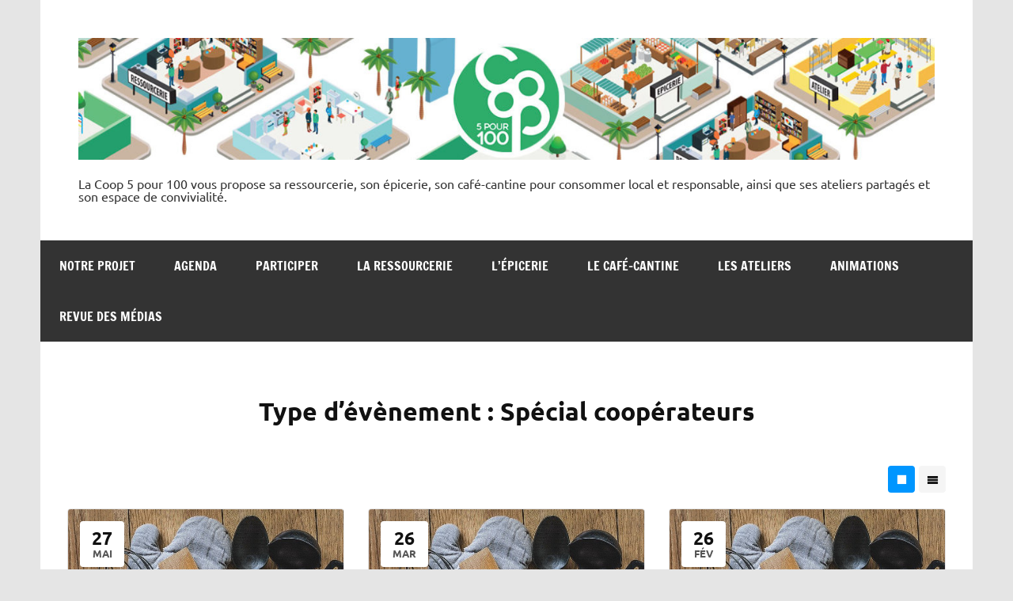

--- FILE ---
content_type: text/html; charset=UTF-8
request_url: https://coop5pour100.com/event_listing_type/special-cooperateurs/
body_size: 7861
content:
<!DOCTYPE html><!-- HTML 5 -->
<html lang="fr-FR">

<head>
<meta charset="UTF-8" />
<meta name="viewport" content="width=device-width, initial-scale=1">
<link rel="profile" href="http://gmpg.org/xfn/11" />
<link rel="pingback" href="https://coop5pour100.com/xmlrpc.php" />

<title>Spécial coopérateurs</title>
<meta name='robots' content='max-image-preview:large' />
	<style>img:is([sizes="auto" i], [sizes^="auto," i]) { contain-intrinsic-size: 3000px 1500px }</style>
	<link rel="alternate" type="application/rss+xml" title=" &raquo; Flux" href="https://coop5pour100.com/feed/" />
<link rel="alternate" type="application/rss+xml" title=" &raquo; Flux des commentaires" href="https://coop5pour100.com/comments/feed/" />
<link rel="alternate" type="application/rss+xml" title="Flux pour  &raquo; Spécial coopérateurs Type d’évènement" href="https://coop5pour100.com/event_listing_type/special-cooperateurs/feed/" />
<script type="text/javascript">
/* <![CDATA[ */
window._wpemojiSettings = {"baseUrl":"https:\/\/s.w.org\/images\/core\/emoji\/15.0.3\/72x72\/","ext":".png","svgUrl":"https:\/\/s.w.org\/images\/core\/emoji\/15.0.3\/svg\/","svgExt":".svg","source":{"concatemoji":"https:\/\/coop5pour100.com\/wp-includes\/js\/wp-emoji-release.min.js?ver=6.7.4"}};
/*! This file is auto-generated */
!function(i,n){var o,s,e;function c(e){try{var t={supportTests:e,timestamp:(new Date).valueOf()};sessionStorage.setItem(o,JSON.stringify(t))}catch(e){}}function p(e,t,n){e.clearRect(0,0,e.canvas.width,e.canvas.height),e.fillText(t,0,0);var t=new Uint32Array(e.getImageData(0,0,e.canvas.width,e.canvas.height).data),r=(e.clearRect(0,0,e.canvas.width,e.canvas.height),e.fillText(n,0,0),new Uint32Array(e.getImageData(0,0,e.canvas.width,e.canvas.height).data));return t.every(function(e,t){return e===r[t]})}function u(e,t,n){switch(t){case"flag":return n(e,"\ud83c\udff3\ufe0f\u200d\u26a7\ufe0f","\ud83c\udff3\ufe0f\u200b\u26a7\ufe0f")?!1:!n(e,"\ud83c\uddfa\ud83c\uddf3","\ud83c\uddfa\u200b\ud83c\uddf3")&&!n(e,"\ud83c\udff4\udb40\udc67\udb40\udc62\udb40\udc65\udb40\udc6e\udb40\udc67\udb40\udc7f","\ud83c\udff4\u200b\udb40\udc67\u200b\udb40\udc62\u200b\udb40\udc65\u200b\udb40\udc6e\u200b\udb40\udc67\u200b\udb40\udc7f");case"emoji":return!n(e,"\ud83d\udc26\u200d\u2b1b","\ud83d\udc26\u200b\u2b1b")}return!1}function f(e,t,n){var r="undefined"!=typeof WorkerGlobalScope&&self instanceof WorkerGlobalScope?new OffscreenCanvas(300,150):i.createElement("canvas"),a=r.getContext("2d",{willReadFrequently:!0}),o=(a.textBaseline="top",a.font="600 32px Arial",{});return e.forEach(function(e){o[e]=t(a,e,n)}),o}function t(e){var t=i.createElement("script");t.src=e,t.defer=!0,i.head.appendChild(t)}"undefined"!=typeof Promise&&(o="wpEmojiSettingsSupports",s=["flag","emoji"],n.supports={everything:!0,everythingExceptFlag:!0},e=new Promise(function(e){i.addEventListener("DOMContentLoaded",e,{once:!0})}),new Promise(function(t){var n=function(){try{var e=JSON.parse(sessionStorage.getItem(o));if("object"==typeof e&&"number"==typeof e.timestamp&&(new Date).valueOf()<e.timestamp+604800&&"object"==typeof e.supportTests)return e.supportTests}catch(e){}return null}();if(!n){if("undefined"!=typeof Worker&&"undefined"!=typeof OffscreenCanvas&&"undefined"!=typeof URL&&URL.createObjectURL&&"undefined"!=typeof Blob)try{var e="postMessage("+f.toString()+"("+[JSON.stringify(s),u.toString(),p.toString()].join(",")+"));",r=new Blob([e],{type:"text/javascript"}),a=new Worker(URL.createObjectURL(r),{name:"wpTestEmojiSupports"});return void(a.onmessage=function(e){c(n=e.data),a.terminate(),t(n)})}catch(e){}c(n=f(s,u,p))}t(n)}).then(function(e){for(var t in e)n.supports[t]=e[t],n.supports.everything=n.supports.everything&&n.supports[t],"flag"!==t&&(n.supports.everythingExceptFlag=n.supports.everythingExceptFlag&&n.supports[t]);n.supports.everythingExceptFlag=n.supports.everythingExceptFlag&&!n.supports.flag,n.DOMReady=!1,n.readyCallback=function(){n.DOMReady=!0}}).then(function(){return e}).then(function(){var e;n.supports.everything||(n.readyCallback(),(e=n.source||{}).concatemoji?t(e.concatemoji):e.wpemoji&&e.twemoji&&(t(e.twemoji),t(e.wpemoji)))}))}((window,document),window._wpemojiSettings);
/* ]]> */
</script>
<link rel='stylesheet' id='dynamicnews-custom-fonts-css' href='https://coop5pour100.com/wp-content/themes/dynamic-news-lite/css/custom-fonts.css?ver=20180413' type='text/css' media='all' />
<style id='wp-emoji-styles-inline-css' type='text/css'>

	img.wp-smiley, img.emoji {
		display: inline !important;
		border: none !important;
		box-shadow: none !important;
		height: 1em !important;
		width: 1em !important;
		margin: 0 0.07em !important;
		vertical-align: -0.1em !important;
		background: none !important;
		padding: 0 !important;
	}
</style>
<link rel='stylesheet' id='wp-block-library-css' href='https://coop5pour100.com/wp-includes/css/dist/block-library/style.min.css?ver=6.7.4' type='text/css' media='all' />
<style id='pdfemb-pdf-embedder-viewer-style-inline-css' type='text/css'>
.wp-block-pdfemb-pdf-embedder-viewer{max-width:none}

</style>
<style id='classic-theme-styles-inline-css' type='text/css'>
/*! This file is auto-generated */
.wp-block-button__link{color:#fff;background-color:#32373c;border-radius:9999px;box-shadow:none;text-decoration:none;padding:calc(.667em + 2px) calc(1.333em + 2px);font-size:1.125em}.wp-block-file__button{background:#32373c;color:#fff;text-decoration:none}
</style>
<style id='global-styles-inline-css' type='text/css'>
:root{--wp--preset--aspect-ratio--square: 1;--wp--preset--aspect-ratio--4-3: 4/3;--wp--preset--aspect-ratio--3-4: 3/4;--wp--preset--aspect-ratio--3-2: 3/2;--wp--preset--aspect-ratio--2-3: 2/3;--wp--preset--aspect-ratio--16-9: 16/9;--wp--preset--aspect-ratio--9-16: 9/16;--wp--preset--color--black: #353535;--wp--preset--color--cyan-bluish-gray: #abb8c3;--wp--preset--color--white: #ffffff;--wp--preset--color--pale-pink: #f78da7;--wp--preset--color--vivid-red: #cf2e2e;--wp--preset--color--luminous-vivid-orange: #ff6900;--wp--preset--color--luminous-vivid-amber: #fcb900;--wp--preset--color--light-green-cyan: #7bdcb5;--wp--preset--color--vivid-green-cyan: #00d084;--wp--preset--color--pale-cyan-blue: #8ed1fc;--wp--preset--color--vivid-cyan-blue: #0693e3;--wp--preset--color--vivid-purple: #9b51e0;--wp--preset--color--primary: #e84747;--wp--preset--color--light-gray: #f0f0f0;--wp--preset--color--dark-gray: #777777;--wp--preset--gradient--vivid-cyan-blue-to-vivid-purple: linear-gradient(135deg,rgba(6,147,227,1) 0%,rgb(155,81,224) 100%);--wp--preset--gradient--light-green-cyan-to-vivid-green-cyan: linear-gradient(135deg,rgb(122,220,180) 0%,rgb(0,208,130) 100%);--wp--preset--gradient--luminous-vivid-amber-to-luminous-vivid-orange: linear-gradient(135deg,rgba(252,185,0,1) 0%,rgba(255,105,0,1) 100%);--wp--preset--gradient--luminous-vivid-orange-to-vivid-red: linear-gradient(135deg,rgba(255,105,0,1) 0%,rgb(207,46,46) 100%);--wp--preset--gradient--very-light-gray-to-cyan-bluish-gray: linear-gradient(135deg,rgb(238,238,238) 0%,rgb(169,184,195) 100%);--wp--preset--gradient--cool-to-warm-spectrum: linear-gradient(135deg,rgb(74,234,220) 0%,rgb(151,120,209) 20%,rgb(207,42,186) 40%,rgb(238,44,130) 60%,rgb(251,105,98) 80%,rgb(254,248,76) 100%);--wp--preset--gradient--blush-light-purple: linear-gradient(135deg,rgb(255,206,236) 0%,rgb(152,150,240) 100%);--wp--preset--gradient--blush-bordeaux: linear-gradient(135deg,rgb(254,205,165) 0%,rgb(254,45,45) 50%,rgb(107,0,62) 100%);--wp--preset--gradient--luminous-dusk: linear-gradient(135deg,rgb(255,203,112) 0%,rgb(199,81,192) 50%,rgb(65,88,208) 100%);--wp--preset--gradient--pale-ocean: linear-gradient(135deg,rgb(255,245,203) 0%,rgb(182,227,212) 50%,rgb(51,167,181) 100%);--wp--preset--gradient--electric-grass: linear-gradient(135deg,rgb(202,248,128) 0%,rgb(113,206,126) 100%);--wp--preset--gradient--midnight: linear-gradient(135deg,rgb(2,3,129) 0%,rgb(40,116,252) 100%);--wp--preset--font-size--small: 13px;--wp--preset--font-size--medium: 20px;--wp--preset--font-size--large: 36px;--wp--preset--font-size--x-large: 42px;--wp--preset--spacing--20: 0.44rem;--wp--preset--spacing--30: 0.67rem;--wp--preset--spacing--40: 1rem;--wp--preset--spacing--50: 1.5rem;--wp--preset--spacing--60: 2.25rem;--wp--preset--spacing--70: 3.38rem;--wp--preset--spacing--80: 5.06rem;--wp--preset--shadow--natural: 6px 6px 9px rgba(0, 0, 0, 0.2);--wp--preset--shadow--deep: 12px 12px 50px rgba(0, 0, 0, 0.4);--wp--preset--shadow--sharp: 6px 6px 0px rgba(0, 0, 0, 0.2);--wp--preset--shadow--outlined: 6px 6px 0px -3px rgba(255, 255, 255, 1), 6px 6px rgba(0, 0, 0, 1);--wp--preset--shadow--crisp: 6px 6px 0px rgba(0, 0, 0, 1);}:where(.is-layout-flex){gap: 0.5em;}:where(.is-layout-grid){gap: 0.5em;}body .is-layout-flex{display: flex;}.is-layout-flex{flex-wrap: wrap;align-items: center;}.is-layout-flex > :is(*, div){margin: 0;}body .is-layout-grid{display: grid;}.is-layout-grid > :is(*, div){margin: 0;}:where(.wp-block-columns.is-layout-flex){gap: 2em;}:where(.wp-block-columns.is-layout-grid){gap: 2em;}:where(.wp-block-post-template.is-layout-flex){gap: 1.25em;}:where(.wp-block-post-template.is-layout-grid){gap: 1.25em;}.has-black-color{color: var(--wp--preset--color--black) !important;}.has-cyan-bluish-gray-color{color: var(--wp--preset--color--cyan-bluish-gray) !important;}.has-white-color{color: var(--wp--preset--color--white) !important;}.has-pale-pink-color{color: var(--wp--preset--color--pale-pink) !important;}.has-vivid-red-color{color: var(--wp--preset--color--vivid-red) !important;}.has-luminous-vivid-orange-color{color: var(--wp--preset--color--luminous-vivid-orange) !important;}.has-luminous-vivid-amber-color{color: var(--wp--preset--color--luminous-vivid-amber) !important;}.has-light-green-cyan-color{color: var(--wp--preset--color--light-green-cyan) !important;}.has-vivid-green-cyan-color{color: var(--wp--preset--color--vivid-green-cyan) !important;}.has-pale-cyan-blue-color{color: var(--wp--preset--color--pale-cyan-blue) !important;}.has-vivid-cyan-blue-color{color: var(--wp--preset--color--vivid-cyan-blue) !important;}.has-vivid-purple-color{color: var(--wp--preset--color--vivid-purple) !important;}.has-black-background-color{background-color: var(--wp--preset--color--black) !important;}.has-cyan-bluish-gray-background-color{background-color: var(--wp--preset--color--cyan-bluish-gray) !important;}.has-white-background-color{background-color: var(--wp--preset--color--white) !important;}.has-pale-pink-background-color{background-color: var(--wp--preset--color--pale-pink) !important;}.has-vivid-red-background-color{background-color: var(--wp--preset--color--vivid-red) !important;}.has-luminous-vivid-orange-background-color{background-color: var(--wp--preset--color--luminous-vivid-orange) !important;}.has-luminous-vivid-amber-background-color{background-color: var(--wp--preset--color--luminous-vivid-amber) !important;}.has-light-green-cyan-background-color{background-color: var(--wp--preset--color--light-green-cyan) !important;}.has-vivid-green-cyan-background-color{background-color: var(--wp--preset--color--vivid-green-cyan) !important;}.has-pale-cyan-blue-background-color{background-color: var(--wp--preset--color--pale-cyan-blue) !important;}.has-vivid-cyan-blue-background-color{background-color: var(--wp--preset--color--vivid-cyan-blue) !important;}.has-vivid-purple-background-color{background-color: var(--wp--preset--color--vivid-purple) !important;}.has-black-border-color{border-color: var(--wp--preset--color--black) !important;}.has-cyan-bluish-gray-border-color{border-color: var(--wp--preset--color--cyan-bluish-gray) !important;}.has-white-border-color{border-color: var(--wp--preset--color--white) !important;}.has-pale-pink-border-color{border-color: var(--wp--preset--color--pale-pink) !important;}.has-vivid-red-border-color{border-color: var(--wp--preset--color--vivid-red) !important;}.has-luminous-vivid-orange-border-color{border-color: var(--wp--preset--color--luminous-vivid-orange) !important;}.has-luminous-vivid-amber-border-color{border-color: var(--wp--preset--color--luminous-vivid-amber) !important;}.has-light-green-cyan-border-color{border-color: var(--wp--preset--color--light-green-cyan) !important;}.has-vivid-green-cyan-border-color{border-color: var(--wp--preset--color--vivid-green-cyan) !important;}.has-pale-cyan-blue-border-color{border-color: var(--wp--preset--color--pale-cyan-blue) !important;}.has-vivid-cyan-blue-border-color{border-color: var(--wp--preset--color--vivid-cyan-blue) !important;}.has-vivid-purple-border-color{border-color: var(--wp--preset--color--vivid-purple) !important;}.has-vivid-cyan-blue-to-vivid-purple-gradient-background{background: var(--wp--preset--gradient--vivid-cyan-blue-to-vivid-purple) !important;}.has-light-green-cyan-to-vivid-green-cyan-gradient-background{background: var(--wp--preset--gradient--light-green-cyan-to-vivid-green-cyan) !important;}.has-luminous-vivid-amber-to-luminous-vivid-orange-gradient-background{background: var(--wp--preset--gradient--luminous-vivid-amber-to-luminous-vivid-orange) !important;}.has-luminous-vivid-orange-to-vivid-red-gradient-background{background: var(--wp--preset--gradient--luminous-vivid-orange-to-vivid-red) !important;}.has-very-light-gray-to-cyan-bluish-gray-gradient-background{background: var(--wp--preset--gradient--very-light-gray-to-cyan-bluish-gray) !important;}.has-cool-to-warm-spectrum-gradient-background{background: var(--wp--preset--gradient--cool-to-warm-spectrum) !important;}.has-blush-light-purple-gradient-background{background: var(--wp--preset--gradient--blush-light-purple) !important;}.has-blush-bordeaux-gradient-background{background: var(--wp--preset--gradient--blush-bordeaux) !important;}.has-luminous-dusk-gradient-background{background: var(--wp--preset--gradient--luminous-dusk) !important;}.has-pale-ocean-gradient-background{background: var(--wp--preset--gradient--pale-ocean) !important;}.has-electric-grass-gradient-background{background: var(--wp--preset--gradient--electric-grass) !important;}.has-midnight-gradient-background{background: var(--wp--preset--gradient--midnight) !important;}.has-small-font-size{font-size: var(--wp--preset--font-size--small) !important;}.has-medium-font-size{font-size: var(--wp--preset--font-size--medium) !important;}.has-large-font-size{font-size: var(--wp--preset--font-size--large) !important;}.has-x-large-font-size{font-size: var(--wp--preset--font-size--x-large) !important;}
:where(.wp-block-post-template.is-layout-flex){gap: 1.25em;}:where(.wp-block-post-template.is-layout-grid){gap: 1.25em;}
:where(.wp-block-columns.is-layout-flex){gap: 2em;}:where(.wp-block-columns.is-layout-grid){gap: 2em;}
:root :where(.wp-block-pullquote){font-size: 1.5em;line-height: 1.6;}
</style>
<link rel='stylesheet' id='wp-event-manager-frontend-css' href='https://coop5pour100.com/wp-content/plugins/wp-event-manager/assets/css/frontend.min.css?ver=6.7.4' type='text/css' media='all' />
<link rel='stylesheet' id='wp-event-manager-jquery-ui-css-css' href='https://coop5pour100.com/wp-content/plugins/wp-event-manager/assets/js/jquery-ui/jquery-ui.css?ver=6.7.4' type='text/css' media='all' />
<link rel='stylesheet' id='wp-event-manager-jquery-timepicker-css-css' href='https://coop5pour100.com/wp-content/plugins/wp-event-manager/assets/js/jquery-timepicker/jquery.timepicker.min.css?ver=6.7.4' type='text/css' media='all' />
<link rel='stylesheet' id='wp-event-manager-grid-style-css' href='https://coop5pour100.com/wp-content/plugins/wp-event-manager/assets/css/wpem-grid.min.css?ver=6.7.4' type='text/css' media='all' />
<link rel='stylesheet' id='wp-event-manager-font-style-css' href='https://coop5pour100.com/wp-content/plugins/wp-event-manager/assets/fonts/style.css?ver=6.7.4' type='text/css' media='all' />
<link rel='stylesheet' id='dynamicnewslite-stylesheet-css' href='https://coop5pour100.com/wp-content/themes/dynamic-news-lite/style.css?ver=1.6.8' type='text/css' media='all' />
<link rel='stylesheet' id='genericons-css' href='https://coop5pour100.com/wp-content/themes/dynamic-news-lite/css/genericons/genericons.css?ver=3.4.1' type='text/css' media='all' />
<link rel='stylesheet' id='dynamicnewslite-flexslider-css' href='https://coop5pour100.com/wp-content/themes/dynamic-news-lite/css/flexslider.css?ver=6.7.4' type='text/css' media='all' />
<script type="text/javascript" src="https://coop5pour100.com/wp-includes/js/jquery/jquery.min.js?ver=3.7.1" id="jquery-core-js"></script>
<script type="text/javascript" src="https://coop5pour100.com/wp-includes/js/jquery/jquery-migrate.min.js?ver=3.4.1" id="jquery-migrate-js"></script>
<!--[if lt IE 9]>
<script type="text/javascript" src="https://coop5pour100.com/wp-content/themes/dynamic-news-lite/js/html5shiv.min.js?ver=3.7.3" id="html5shiv-js"></script>
<![endif]-->
<script type="text/javascript" src="https://coop5pour100.com/wp-content/themes/dynamic-news-lite/js/jquery.flexslider-min.js?ver=2.6.0" id="flexslider-js"></script>
<script type="text/javascript" id="dynamicnewslite-jquery-frontpage_slider-js-extra">
/* <![CDATA[ */
var dynamicnews_slider_params = {"animation":"slide","speed":"4500"};
/* ]]> */
</script>
<script type="text/javascript" src="https://coop5pour100.com/wp-content/themes/dynamic-news-lite/js/slider.js?ver=2.6.0" id="dynamicnewslite-jquery-frontpage_slider-js"></script>
<script type="text/javascript" id="dynamicnewslite-jquery-navigation-js-extra">
/* <![CDATA[ */
var dynamicnews_menu_title = {"text":"Menu"};
/* ]]> */
</script>
<script type="text/javascript" src="https://coop5pour100.com/wp-content/themes/dynamic-news-lite/js/navigation.js?ver=20210324" id="dynamicnewslite-jquery-navigation-js"></script>
<script type="text/javascript" id="dynamicnewslite-jquery-sidebar-js-extra">
/* <![CDATA[ */
var dynamicnews_sidebar_title = {"text":"Sidebar"};
/* ]]> */
</script>
<script type="text/javascript" src="https://coop5pour100.com/wp-content/themes/dynamic-news-lite/js/sidebar.js?ver=20210324" id="dynamicnewslite-jquery-sidebar-js"></script>
<link rel="https://api.w.org/" href="https://coop5pour100.com/wp-json/" /><link rel="alternate" title="JSON" type="application/json" href="https://coop5pour100.com/wp-json/wp/v2/event_listing_type/62" /><link rel="EditURI" type="application/rsd+xml" title="RSD" href="https://coop5pour100.com/xmlrpc.php?rsd" />
<meta name="generator" content="WordPress 6.7.4" />
<!-- Analytics by WP Statistics v14.12 - https://wp-statistics.com -->
<link rel="icon" href="https://coop5pour100.com/wp-content/uploads/2016/12/cropped-cropped-fon-ecran-coop-32x32.jpg" sizes="32x32" />
<link rel="icon" href="https://coop5pour100.com/wp-content/uploads/2016/12/cropped-cropped-fon-ecran-coop-192x192.jpg" sizes="192x192" />
<link rel="apple-touch-icon" href="https://coop5pour100.com/wp-content/uploads/2016/12/cropped-cropped-fon-ecran-coop-180x180.jpg" />
<meta name="msapplication-TileImage" content="https://coop5pour100.com/wp-content/uploads/2016/12/cropped-cropped-fon-ecran-coop-270x270.jpg" />
</head>

<body class="archive tax-event_listing_type term-special-cooperateurs term-62 wp-custom-logo sliding-sidebar mobile-header-none dynamic-news-lite">

<a class="skip-link screen-reader-text" href="#content">Skip to content</a>

<div id="wrapper" class="hfeed">

	<div id="topnavi-wrap">
		
	<div id="topnavi" class="container clearfix">

		
	</div>
	</div>

	<div id="header-wrap">

		<header id="header" class="container clearfix" role="banner">

			<div id="logo" class="clearfix">

				<a href="https://coop5pour100.com/" class="custom-logo-link" rel="home"><img width="1338" height="191" src="https://coop5pour100.com/wp-content/uploads/2017/10/cropped-cropped-coop-logo-1.jpg" class="custom-logo" alt="" decoding="async" fetchpriority="high" srcset="https://coop5pour100.com/wp-content/uploads/2017/10/cropped-cropped-coop-logo-1.jpg 1338w, https://coop5pour100.com/wp-content/uploads/2017/10/cropped-cropped-coop-logo-1-300x43.jpg 300w, https://coop5pour100.com/wp-content/uploads/2017/10/cropped-cropped-coop-logo-1-768x110.jpg 768w, https://coop5pour100.com/wp-content/uploads/2017/10/cropped-cropped-coop-logo-1-1024x146.jpg 1024w, https://coop5pour100.com/wp-content/uploads/2017/10/cropped-cropped-coop-logo-1-600x86.jpg 600w, https://coop5pour100.com/wp-content/uploads/2017/10/cropped-cropped-coop-logo-1-1320x188.jpg 1320w" sizes="(max-width: 1338px) 100vw, 1338px" /></a>				
		<p class="site-title"><a href="https://coop5pour100.com/" rel="home"></a></p>

					
			<p class="site-description">La Coop 5 pour 100  vous propose sa ressourcerie, son épicerie, son café-cantine pour consommer local et responsable, ainsi que ses ateliers partagés et son espace de convivialité.</p>

		
			</div>

			<div id="header-content" class="clearfix">
							</div>

		</header>

	</div>

	<div id="navi-wrap">
		<nav id="mainnav" class="container clearfix" role="navigation">
			<ul id="mainnav-menu" class="main-navigation-menu"><li id="menu-item-1428" class="menu-item menu-item-type-post_type menu-item-object-page menu-item-has-children menu-item-1428"><a href="https://coop5pour100.com/la-coop-5-pour-100/">Notre projet</a>
<ul class="sub-menu">
	<li id="menu-item-17680" class="menu-item menu-item-type-post_type menu-item-object-page menu-item-17680"><a href="https://coop5pour100.com/la-coop-5-pour-100/les-acteurs-de-la-cooperative/">Les acteurs et actrices de la coopérative</a></li>
	<li id="menu-item-17627" class="menu-item menu-item-type-post_type menu-item-object-page menu-item-17627"><a href="https://coop5pour100.com/la-coop-5-pour-100/nos-engagements/">nos engagements</a></li>
	<li id="menu-item-17617" class="menu-item menu-item-type-post_type menu-item-object-page menu-item-17617"><a href="https://coop5pour100.com/la-coop-5-pour-100/scic-kezako/">scic, kezako ?</a></li>
	<li id="menu-item-17625" class="menu-item menu-item-type-post_type menu-item-object-page menu-item-17625"><a href="https://coop5pour100.com/la-coop-5-pour-100/rapide-historique/">rapide historique</a></li>
	<li id="menu-item-17753" class="menu-item menu-item-type-post_type menu-item-object-page menu-item-17753"><a href="https://coop5pour100.com/la-coop-5-pour-100/la-coop-5-pour-100-cest-du-concret/">C&rsquo;est du concret</a></li>
	<li id="menu-item-17623" class="menu-item menu-item-type-post_type menu-item-object-page menu-item-17623"><a href="https://coop5pour100.com/la-coop-5-pour-100/foire-aux-questions-projet/">foire aux questions projet</a></li>
</ul>
</li>
<li id="menu-item-16342" class="menu-item menu-item-type-post_type menu-item-object-page menu-item-16342"><a href="https://coop5pour100.com/agenda/">Agenda</a></li>
<li id="menu-item-1486" class="menu-item menu-item-type-post_type menu-item-object-page menu-item-has-children menu-item-1486"><a href="https://coop5pour100.com/participer/">Participer</a>
<ul class="sub-menu">
	<li id="menu-item-18014" class="menu-item menu-item-type-post_type menu-item-object-page menu-item-18014"><a href="https://coop5pour100.com/participer/bulletin-de-souscription/">bulletin de souscription</a></li>
	<li id="menu-item-17590" class="menu-item menu-item-type-post_type menu-item-object-page menu-item-17590"><a href="https://coop5pour100.com/participer/nous-soutenir/">nous soutenir</a></li>
</ul>
</li>
<li id="menu-item-17481" class="menu-item menu-item-type-post_type menu-item-object-page menu-item-has-children menu-item-17481"><a href="https://coop5pour100.com/une-ressourcerie/">La ressourcerie</a>
<ul class="sub-menu">
	<li id="menu-item-17489" class="menu-item menu-item-type-post_type menu-item-object-page menu-item-17489"><a href="https://coop5pour100.com/une-ressourcerie/derniers-arrivages/">Derniers arrivages</a></li>
	<li id="menu-item-17491" class="menu-item menu-item-type-post_type menu-item-object-page menu-item-17491"><a href="https://coop5pour100.com/une-ressourcerie/la-boutique-de-la-ressourcerie/">La boutique de la ressourcerie</a></li>
	<li id="menu-item-17885" class="menu-item menu-item-type-post_type menu-item-object-page menu-item-has-children menu-item-17885"><a href="https://coop5pour100.com/une-ressourcerie/collectes-hors-les-murs/">collectes hors les murs</a>
	<ul class="sub-menu">
		<li id="menu-item-17515" class="menu-item menu-item-type-post_type menu-item-object-page menu-item-17515"><a href="https://coop5pour100.com/une-ressourcerie/collectes-hors-les-murs/collecte-en-dechetteries/">collecte en déchetteries</a></li>
		<li id="menu-item-17519" class="menu-item menu-item-type-post_type menu-item-object-page menu-item-17519"><a href="https://coop5pour100.com/une-ressourcerie/collectes-hors-les-murs/collectes-ephemeres/">collectes éphémères</a></li>
		<li id="menu-item-17522" class="menu-item menu-item-type-post_type menu-item-object-page menu-item-17522"><a href="https://coop5pour100.com/une-ressourcerie/collectes-hors-les-murs/collectes-a-lutilotroc/">collectes à l&rsquo;Utilotroc</a></li>
		<li id="menu-item-17527" class="menu-item menu-item-type-post_type menu-item-object-page menu-item-17527"><a href="https://coop5pour100.com/une-ressourcerie/collectes-hors-les-murs/collecte-a-domicile/">Collecte à domicile</a></li>
	</ul>
</li>
	<li id="menu-item-17502" class="menu-item menu-item-type-post_type menu-item-object-page menu-item-17502"><a href="https://coop5pour100.com/une-ressourcerie/collecte-a-la-coop/">collecte à la Coop</a></li>
	<li id="menu-item-18604" class="menu-item menu-item-type-post_type menu-item-object-page menu-item-18604"><a href="https://coop5pour100.com/une-ressourcerie/les-locations-de-materiel/">les écolocations de matériel</a></li>
	<li id="menu-item-17597" class="menu-item menu-item-type-post_type menu-item-object-page menu-item-17597"><a href="https://coop5pour100.com/une-ressourcerie/bilan-environnemental-de-la-ressourcerie-2019/">bilan environnemental de la ressourcerie</a></li>
</ul>
</li>
<li id="menu-item-5639" class="menu-item menu-item-type-post_type menu-item-object-page menu-item-has-children menu-item-5639"><a href="https://coop5pour100.com/lepicerie/">L’épicerie</a>
<ul class="sub-menu">
	<li id="menu-item-17458" class="menu-item menu-item-type-post_type menu-item-object-page menu-item-17458"><a href="https://coop5pour100.com/lepicerie/les-producteur%c2%b7trices-et-les-fournisseurs-de-lepicerie/">Les producteur·trices et les fournisseurs de l&rsquo;épicerie</a></li>
	<li id="menu-item-17473" class="menu-item menu-item-type-post_type menu-item-object-page menu-item-17473"><a href="https://coop5pour100.com/lepicerie/vente-a-emporter-de-la-cantine/">vente à emporter de la cantine</a></li>
	<li id="menu-item-17532" class="menu-item menu-item-type-post_type menu-item-object-page menu-item-17532"><a href="https://coop5pour100.com/lepicerie/faq-epicerie/">Foire aux questions épicerie</a></li>
</ul>
</li>
<li id="menu-item-1593" class="menu-item menu-item-type-custom menu-item-object-custom menu-item-has-children menu-item-1593"><a href="http://coop5pour100.com/cafe-cantine/">Le café-cantine</a>
<ul class="sub-menu">
	<li id="menu-item-17426" class="menu-item menu-item-type-post_type menu-item-object-page menu-item-17426"><a href="https://coop5pour100.com/cafe-cantine/au-menu-ce-midi/">Au menu ce midi</a></li>
	<li id="menu-item-17422" class="menu-item menu-item-type-post_type menu-item-object-page menu-item-17422"><a href="https://coop5pour100.com/cafe-cantine/cantine-zero-dechet-a-la-coop-5-pour-100/">cantine zéro déchet</a></li>
	<li id="menu-item-17423" class="menu-item menu-item-type-post_type menu-item-object-page menu-item-17423"><a href="https://coop5pour100.com/cafe-cantine/location-traiteur-du-cafe-cantine-de-la-coop-5-pour-100/">Location-traiteur</a></li>
	<li id="menu-item-17424" class="menu-item menu-item-type-post_type menu-item-object-page menu-item-17424"><a href="https://coop5pour100.com/cafe-cantine/exposition-a-la-coop-5-pour-100/">Exposition</a></li>
	<li id="menu-item-17431" class="menu-item menu-item-type-post_type menu-item-object-page menu-item-17431"><a href="https://coop5pour100.com/cafe-cantine/cafe-cantine-foire-aux-questions/">foire aux questions cantine</a></li>
</ul>
</li>
<li id="menu-item-8717" class="menu-item menu-item-type-post_type menu-item-object-page menu-item-has-children menu-item-8717"><a href="https://coop5pour100.com/les-ateliers-de-la-coop-5-pour-100/">les ateliers</a>
<ul class="sub-menu">
	<li id="menu-item-17405" class="menu-item menu-item-type-post_type menu-item-object-page menu-item-17405"><a href="https://coop5pour100.com/les-ateliers-de-la-coop-5-pour-100/">les ateliers</a></li>
	<li id="menu-item-17404" class="menu-item menu-item-type-post_type menu-item-object-page menu-item-17404"><a href="https://coop5pour100.com/les-ateliers-de-la-coop-5-pour-100/ateliers-foire-aux-questions/">foire aux questions ateliers</a></li>
</ul>
</li>
<li id="menu-item-1487" class="menu-item menu-item-type-post_type menu-item-object-page menu-item-1487"><a href="https://coop5pour100.com/apprendre/">animations</a></li>
<li id="menu-item-17448" class="menu-item menu-item-type-post_type menu-item-object-page menu-item-17448"><a href="https://coop5pour100.com/revue-des-medias/">revue des médias</a></li>
</ul>		</nav>
	</div>

	
<div class="wpem-container">
    <div class="wpem-main wpem-event-listing-type-page">
        <div class="wpem-row">
            <div class="wpem-col-12 wpem-event-listing-type-page-wrapper">
                <div class="wpem-my-5 wpem-event-listing-type-page-title">
                    <h1 class="wpem-heading-text">
                        Type d’évènement : <span>Spécial coopérateurs</span>                    </h1>
                </div>
                                <div class="event_listings">
                    <div class="wpem-main wpem-event-listings-header">
    <div class="wpem-row">
        <div class="wpem-col wpem-col-12 wpem-col-sm-6 wpem-col-md-6 wpem-col-lg-8">
            <div class="wpem-event-listing-header-title">
                            </div>
        </div>
        <div class="wpem-col wpem-col-12 wpem-col-sm-6 wpem-col-md-6 wpem-col-lg-4">
            <div class="wpem-event-layout-action-wrapper">
                <div class="wpem-event-layout-action">
                                                                    <div class="wpem-event-layout-icon wpem-event-box-layout" title="Vue en boîte d’évènements" id="wpem-event-box-layout"><i class="wpem-icon-stop2"></i></div>
                        <div class="wpem-event-layout-icon wpem-event-list-layout wpem-active-layout" title="Vue en liste des évènements" id="wpem-event-list-layout"><i class="wpem-icon-menu"></i></div>
                                                            </div>
            </div>
        </div>
    </div>
</div>

<!-- Event listing view -->
<div class="event_listings_main">
    <div id="event-listing-view" class="wpem-main wpem-event-listings event_listings wpem-event-listing-list-view" data-id="all"><div class="wpem-event-box-col wpem-col wpem-col-12 wpem-col-md-6 wpem-col-lg-4">
    <!----- wpem-col-lg-4 value can be change by admin settings ------->
    <div class="wpem-event-layout-wrapper">
        <div class="event_listing event-type-special-cooperateurs post-20561 type-event_listing status-expired has-post-thumbnail hentry event_listing_type-special-cooperateurs">
            <a href="https://coop5pour100.com/évènement/formation-hygiene-en-cuisine-3/" class="wpem-event-action-url event-style-color special-cooperateurs">
                <div class="wpem-event-banner">
                    <div class="wpem-event-banner-img" style="background-image: url(https://coop5pour100.com/wp-content/uploads/2022/11/144135757_3717067151710925_5446978835657082089_n.jpg)">
                        <!-- Hide in list View // Show in Box View -->
                                                <div class="wpem-event-date">
                            <div class="wpem-event-date-type">
                                                                    <div class="wpem-from-date">
                                        <div class="wpem-date">27</div>
                                        <div class="wpem-month">Mai</div>
                                    </div>
                                                            </div>
                        </div>
                        <!-- Hide in list View // Show in Box View -->
                    </div>
                </div>

                <div class="wpem-event-infomation">
                    <div class="wpem-event-date">
                        <div class="wpem-event-date-type">
                                                            <div class="wpem-from-date">
                                    <div class="wpem-date">27</div>
                                    <div class="wpem-month">Mai</div>
                                </div>
                                                            <div class="wpem-to-date">
                                    <div class="wpem-date-separator">-</div>
                                    <div class="wpem-date">27</div>
                                    <div class="wpem-month">Mai</div>
                                </div>
                                                    </div>
                    </div>

                    <div class="wpem-event-details">
                                                <div class="wpem-event-title">
                            <h3 class="wpem-heading-text">Formation hygiène en cuisine</h3>
                        </div>

                        <div class="wpem-event-date-time">
                            <span class="wpem-event-date-time-text">
                                27-05-2023                                 | 15:30 - 27-05-2023 | 16:30                            </span>
                        </div>
                        <div class="wpem-event-location">
                            <span class="wpem-event-location-text">
                                Coop 5 pour 100 - 33 route de Trouville - CAEN                            </span>
                        </div>
                                                    <div class="wpem-event-type"><a href="https://coop5pour100.com/event_listing_type/special-cooperateurs/"><span class="wpem-event-type-text event-type special-cooperateurs ">Spécial coopérateurs</span></a></div>
                        
                        <!-- Show in list View // Hide in Box View -->
                                                <!-- Show in list View // Hide in Box View -->
                                            </div>
                </div>
            </a>
        </div>
    </div>
</div><div class="wpem-event-box-col wpem-col wpem-col-12 wpem-col-md-6 wpem-col-lg-4">
    <!----- wpem-col-lg-4 value can be change by admin settings ------->
    <div class="wpem-event-layout-wrapper">
        <div class="event_listing event-type-special-cooperateurs post-18311 type-event_listing status-expired has-post-thumbnail hentry event_listing_type-special-cooperateurs">
            <a href="https://coop5pour100.com/évènement/formation-hygiene-en-cuisine/" class="wpem-event-action-url event-style-color special-cooperateurs">
                <div class="wpem-event-banner">
                    <div class="wpem-event-banner-img" style="background-image: url(https://coop5pour100.com/wp-content/uploads/2022/03/144135757_3717067151710925_5446978835657082089_n.jpg)">
                        <!-- Hide in list View // Show in Box View -->
                                                <div class="wpem-event-date">
                            <div class="wpem-event-date-type">
                                                                    <div class="wpem-from-date">
                                        <div class="wpem-date">26</div>
                                        <div class="wpem-month">Mar</div>
                                    </div>
                                                            </div>
                        </div>
                        <!-- Hide in list View // Show in Box View -->
                    </div>
                </div>

                <div class="wpem-event-infomation">
                    <div class="wpem-event-date">
                        <div class="wpem-event-date-type">
                                                            <div class="wpem-from-date">
                                    <div class="wpem-date">26</div>
                                    <div class="wpem-month">Mar</div>
                                </div>
                                                            <div class="wpem-to-date">
                                    <div class="wpem-date-separator">-</div>
                                    <div class="wpem-date">26</div>
                                    <div class="wpem-month">Mar</div>
                                </div>
                                                    </div>
                    </div>

                    <div class="wpem-event-details">
                                                <div class="wpem-event-title">
                            <h3 class="wpem-heading-text">Formation hygiène en cuisine</h3>
                        </div>

                        <div class="wpem-event-date-time">
                            <span class="wpem-event-date-time-text">
                                26-03-2022                                 | 15:30 - 26-03-2022 | 16:30                            </span>
                        </div>
                        <div class="wpem-event-location">
                            <span class="wpem-event-location-text">
                                Coop 5 pour 100 - 33 route de Trouville - CAEN                            </span>
                        </div>
                                                    <div class="wpem-event-type"><a href="https://coop5pour100.com/event_listing_type/special-cooperateurs/"><span class="wpem-event-type-text event-type special-cooperateurs ">Spécial coopérateurs</span></a></div>
                        
                        <!-- Show in list View // Hide in Box View -->
                                                <!-- Show in list View // Hide in Box View -->
                                            </div>
                </div>
            </a>
        </div>
    </div>
</div><div class="wpem-event-box-col wpem-col wpem-col-12 wpem-col-md-6 wpem-col-lg-4">
    <!----- wpem-col-lg-4 value can be change by admin settings ------->
    <div class="wpem-event-layout-wrapper">
        <div class="event_listing event-type-special-cooperateurs post-17843 type-event_listing status-expired has-post-thumbnail hentry event_listing_type-special-cooperateurs">
            <a href="https://coop5pour100.com/évènement/formation-hygiene-en-cuisine-2/" class="wpem-event-action-url event-style-color special-cooperateurs">
                <div class="wpem-event-banner">
                    <div class="wpem-event-banner-img" style="background-image: url(https://coop5pour100.com/wp-content/uploads/2022/02/144135757_3717067151710925_5446978835657082089_n.jpg)">
                        <!-- Hide in list View // Show in Box View -->
                                                <div class="wpem-event-date">
                            <div class="wpem-event-date-type">
                                                                    <div class="wpem-from-date">
                                        <div class="wpem-date">26</div>
                                        <div class="wpem-month">Fév</div>
                                    </div>
                                                            </div>
                        </div>
                        <!-- Hide in list View // Show in Box View -->
                    </div>
                </div>

                <div class="wpem-event-infomation">
                    <div class="wpem-event-date">
                        <div class="wpem-event-date-type">
                                                            <div class="wpem-from-date">
                                    <div class="wpem-date">26</div>
                                    <div class="wpem-month">Fév</div>
                                </div>
                                                            <div class="wpem-to-date">
                                    <div class="wpem-date-separator">-</div>
                                    <div class="wpem-date">26</div>
                                    <div class="wpem-month">Fév</div>
                                </div>
                                                    </div>
                    </div>

                    <div class="wpem-event-details">
                                                <div class="wpem-event-title">
                            <h3 class="wpem-heading-text">Formation hygiène en cuisine</h3>
                        </div>

                        <div class="wpem-event-date-time">
                            <span class="wpem-event-date-time-text">
                                26-02-2022                                 | 15:30 - 26-02-2022 | 16:30                            </span>
                        </div>
                        <div class="wpem-event-location">
                            <span class="wpem-event-location-text">
                                Coop 5 pour 100 - 33 route de Trouville - CAEN                            </span>
                        </div>
                                                    <div class="wpem-event-type"><a href="https://coop5pour100.com/event_listing_type/special-cooperateurs/"><span class="wpem-event-type-text event-type special-cooperateurs ">Spécial coopérateurs</span></a></div>
                        
                        <!-- Show in list View // Hide in Box View -->
                                                <!-- Show in list View // Hide in Box View -->
                                            </div>
                </div>
            </a>
        </div>
    </div>
</div></div>
</div>
                                    </div>
            </div>
        </div>
    </div>
</div>

	<div id="footer-wrap">

		<footer id="footer" class="container clearfix" role="contentinfo">

			
			<div id="footer-text">
				
	<span class="credit-link">
		WordPress Theme: Dynamic News by ThemeZee.	</span>

				</div>

		</footer>

	</div>

</div><!-- end #wrapper -->

<script type="text/javascript" src="https://coop5pour100.com/wp-content/plugins/wp-event-manager/assets/js/common.min.js?ver=3.1.45.1" id="wp-event-manager-common-js"></script>
<script type="text/javascript" src="https://coop5pour100.com/wp-includes/js/jquery/ui/core.min.js?ver=1.13.3" id="jquery-ui-core-js"></script>
<script type="text/javascript" src="https://coop5pour100.com/wp-content/plugins/wp-event-manager/assets/js/jquery-timepicker/jquery.timepicker.min.js?ver=3.1.45.1" id="wp-event-manager-jquery-timepicker-js"></script>
<script type="text/javascript" id="wp-event-manager-content-event-listing-js-extra">
/* <![CDATA[ */
var event_manager_content_event_listing = {"i18n_datepicker_format":"dd.mm.yy","i18n_initialText":"S\u00e9lectionnez une p\u00e9riode","i18n_applyButtonText":"Appliquer","i18n_clearButtonText":"Effacer","i18n_cancelButtonText":"Annuler","i18n_monthNames":["janvier","f\u00e9vrier","mars","avril","mai","juin","juillet","ao\u00fbt","septembre","octobre","novembre","d\u00e9cembre"],"i18n_dayNames":["dimanche","lundi","mardi","mercredi","jeudi","vendredi","samedi"],"i18n_dayNamesMin":["dim","lun","mar","mer","jeu","ven","sam"],"i18n_today":"Aujourd\u2019hui","i18n_tomorrow":"Demain","i18n_thisWeek":"Cette semaine","i18n_nextWeek":"Semaine prochaine","i18n_thisMonth":"Ce mois-ci","i18n_nextMonth":"Mois prochain","i18n_thisYear":"Cette ann\u00e9e","i18n_nextYear":"Ann\u00e9e prochaine"};
/* ]]> */
</script>
<script type="text/javascript" src="https://coop5pour100.com/wp-content/plugins/wp-event-manager/assets/js/content-event-listing.min.js?ver=3.1.45.1" id="wp-event-manager-content-event-listing-js"></script>
</body>
</html>
